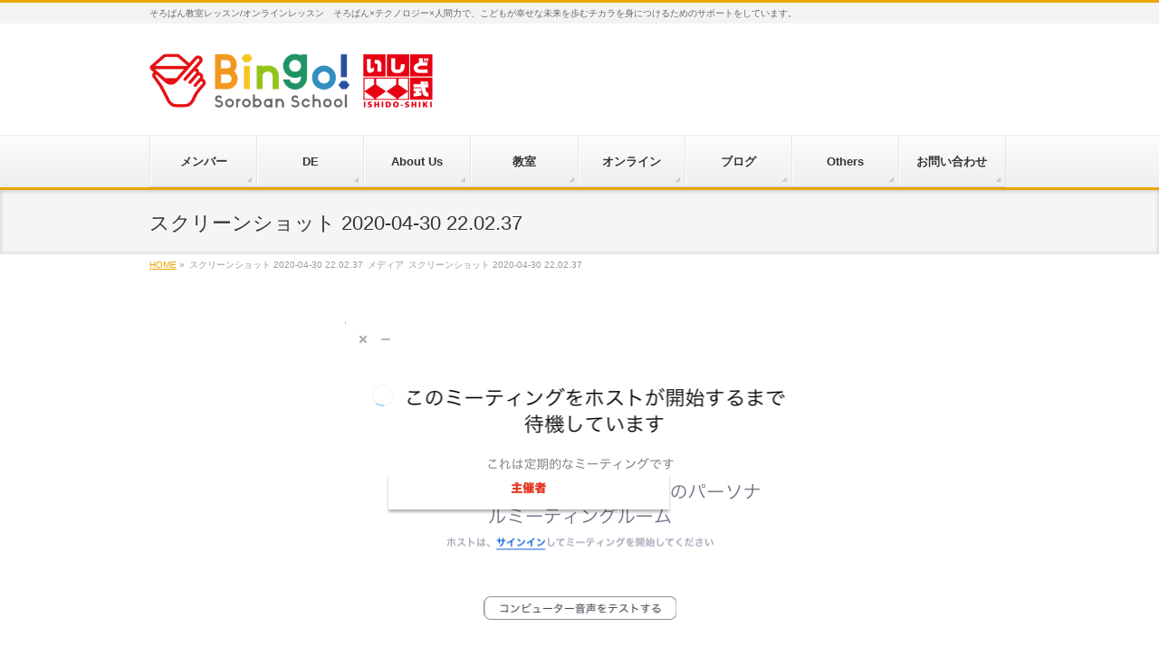

--- FILE ---
content_type: text/html; charset=UTF-8
request_url: https://soroban-schule.de/blog/2020/05/14/howtouse-zoom/%E3%82%B9%E3%82%AF%E3%83%AA%E3%83%BC%E3%83%B3%E3%82%B7%E3%83%A7%E3%83%83%E3%83%88-2020-04-30-22-02-37/
body_size: 12879
content:
<!DOCTYPE html>
<!--[if IE]>
<meta http-equiv="X-UA-Compatible" content="IE=Edge">
<![endif]-->
<html xmlns:fb="http://ogp.me/ns/fb#" dir="ltr" lang="ja"
	prefix="og: https://ogp.me/ns#" >
<head>
<meta charset="UTF-8" />
<link rel="start" href="https://soroban-schule.de" title="HOME" />

<!--[if lte IE 8]>
<link rel="stylesheet" type="text/css" media="all" href="https://soroban-schule.de/wp-content/themes/biz-vektor-child/style_oldie.css" />
<![endif]-->
<meta id="viewport" name="viewport" content="width=device-width, initial-scale=1">
<title>スクリーンショット 2020-04-30 22.02.37 | Bingo! Soroban School | ドイツのそろばん教室</title>

		<!-- All in One SEO 4.3.8 - aioseo.com -->
		<meta name="robots" content="max-image-preview:large" />
		<meta name="google-site-verification" content="google-site-verification=TPqPQGH0e1cJDtSuOnkVJH9qYYl_z3tAzvke2d6h7ok" />
		<link rel="canonical" href="https://soroban-schule.de/blog/2020/05/14/howtouse-zoom/%e3%82%b9%e3%82%af%e3%83%aa%e3%83%bc%e3%83%b3%e3%82%b7%e3%83%a7%e3%83%83%e3%83%88-2020-04-30-22-02-37/" />
		<meta name="generator" content="All in One SEO (AIOSEO) 4.3.8" />
		<meta property="og:locale" content="ja_JP" />
		<meta property="og:site_name" content="デュッセルドルフ そろばん教室" />
		<meta property="og:type" content="article" />
		<meta property="og:title" content="スクリーンショット 2020-04-30 22.02.37 | Bingo! Soroban School | ドイツのそろばん教室" />
		<meta property="og:url" content="https://soroban-schule.de/blog/2020/05/14/howtouse-zoom/%e3%82%b9%e3%82%af%e3%83%aa%e3%83%bc%e3%83%b3%e3%82%b7%e3%83%a7%e3%83%83%e3%83%88-2020-04-30-22-02-37/" />
		<meta property="article:published_time" content="2020-05-14T13:38:20+00:00" />
		<meta property="article:modified_time" content="2020-05-14T13:38:20+00:00" />
		<meta name="twitter:card" content="summary" />
		<meta name="twitter:title" content="スクリーンショット 2020-04-30 22.02.37 | Bingo! Soroban School | ドイツのそろばん教室" />
		<meta name="google" content="nositelinkssearchbox" />
		<script type="application/ld+json" class="aioseo-schema">
			{"@context":"https:\/\/schema.org","@graph":[{"@type":"BreadcrumbList","@id":"https:\/\/soroban-schule.de\/blog\/2020\/05\/14\/howtouse-zoom\/%e3%82%b9%e3%82%af%e3%83%aa%e3%83%bc%e3%83%b3%e3%82%b7%e3%83%a7%e3%83%83%e3%83%88-2020-04-30-22-02-37\/#breadcrumblist","itemListElement":[{"@type":"ListItem","@id":"https:\/\/soroban-schule.de\/#listItem","position":1,"item":{"@type":"WebPage","@id":"https:\/\/soroban-schule.de\/","name":"\u30db\u30fc\u30e0","description":"\u305d\u308d\u3070\u3093\u306f\u3001\u3053\u3069\u3082\u305f\u3061\u306b\u3068\u3063\u3066\u4e00\u756a\u5927\u5207\u306a\u300c\u81ea\u4fe1\u300d\u300c\u5b66\u3073\u3001\u6210\u9577\u3059\u308b\u559c\u3073\u300d\u3092\u80b2\u3080\u6700\u826f\u306e\u30c4\u30fc\u30eb\u3067\u3059\u3002Bingo! Soroban School\u306f\u305d\u308d\u3070\u3093\u3068\u3044\u3046\u6700\u9ad8\u306e\u30c4\u30fc\u30eb\u3068\u30c6\u30af\u30ce\u30ed\u30b8\u30fc\u3001\u305d\u3057\u3066\u5148\u751f\u306e\u8c4a\u304b\u306a\u4eba\u9593\u6027\u306e3\u3064\u3092\u304b\u3051\u3042\u308f\u305b\u3066\u3053\u3069\u3082\u304c\u5e78\u305b\u306a\u672a\u6765\u3092\u6b69\u3080\u30c1\u30ab\u30e9\u3092\u8eab\u306b\u3064\u3051\u308b\u305f\u3081\u306e\u30b5\u30dd\u30fc\u30c8\u3092\u3057\u3066\u3044\u307e\u3059\u3002","url":"https:\/\/soroban-schule.de\/"},"nextItem":"https:\/\/soroban-schule.de\/blog\/2020\/05\/14\/howtouse-zoom\/%e3%82%b9%e3%82%af%e3%83%aa%e3%83%bc%e3%83%b3%e3%82%b7%e3%83%a7%e3%83%83%e3%83%88-2020-04-30-22-02-37\/#listItem"},{"@type":"ListItem","@id":"https:\/\/soroban-schule.de\/blog\/2020\/05\/14\/howtouse-zoom\/%e3%82%b9%e3%82%af%e3%83%aa%e3%83%bc%e3%83%b3%e3%82%b7%e3%83%a7%e3%83%83%e3%83%88-2020-04-30-22-02-37\/#listItem","position":2,"item":{"@type":"WebPage","@id":"https:\/\/soroban-schule.de\/blog\/2020\/05\/14\/howtouse-zoom\/%e3%82%b9%e3%82%af%e3%83%aa%e3%83%bc%e3%83%b3%e3%82%b7%e3%83%a7%e3%83%83%e3%83%88-2020-04-30-22-02-37\/","name":"\u30b9\u30af\u30ea\u30fc\u30f3\u30b7\u30e7\u30c3\u30c8 2020-04-30 22.02.37","url":"https:\/\/soroban-schule.de\/blog\/2020\/05\/14\/howtouse-zoom\/%e3%82%b9%e3%82%af%e3%83%aa%e3%83%bc%e3%83%b3%e3%82%b7%e3%83%a7%e3%83%83%e3%83%88-2020-04-30-22-02-37\/"},"previousItem":"https:\/\/soroban-schule.de\/#listItem"}]},{"@type":"ItemPage","@id":"https:\/\/soroban-schule.de\/blog\/2020\/05\/14\/howtouse-zoom\/%e3%82%b9%e3%82%af%e3%83%aa%e3%83%bc%e3%83%b3%e3%82%b7%e3%83%a7%e3%83%83%e3%83%88-2020-04-30-22-02-37\/#itempage","url":"https:\/\/soroban-schule.de\/blog\/2020\/05\/14\/howtouse-zoom\/%e3%82%b9%e3%82%af%e3%83%aa%e3%83%bc%e3%83%b3%e3%82%b7%e3%83%a7%e3%83%83%e3%83%88-2020-04-30-22-02-37\/","name":"\u30b9\u30af\u30ea\u30fc\u30f3\u30b7\u30e7\u30c3\u30c8 2020-04-30 22.02.37 | Bingo! Soroban School | \u30c9\u30a4\u30c4\u306e\u305d\u308d\u3070\u3093\u6559\u5ba4","inLanguage":"ja","isPartOf":{"@id":"https:\/\/soroban-schule.de\/#website"},"breadcrumb":{"@id":"https:\/\/soroban-schule.de\/blog\/2020\/05\/14\/howtouse-zoom\/%e3%82%b9%e3%82%af%e3%83%aa%e3%83%bc%e3%83%b3%e3%82%b7%e3%83%a7%e3%83%83%e3%83%88-2020-04-30-22-02-37\/#breadcrumblist"},"author":{"@id":"https:\/\/soroban-schule.de\/blog\/author\/higuchi\/#author"},"creator":{"@id":"https:\/\/soroban-schule.de\/blog\/author\/higuchi\/#author"},"datePublished":"2020-05-14T13:38:20+02:00","dateModified":"2020-05-14T13:38:20+02:00"},{"@type":"Organization","@id":"https:\/\/soroban-schule.de\/#organization","name":"Bingo! Soroban School | \u30c9\u30a4\u30c4\u306e\u305d\u308d\u3070\u3093\u6559\u5ba4","url":"https:\/\/soroban-schule.de\/"},{"@type":"Person","@id":"https:\/\/soroban-schule.de\/blog\/author\/higuchi\/#author","url":"https:\/\/soroban-schule.de\/blog\/author\/higuchi\/","name":"\u3086\u304d\u5148\u751f","image":{"@type":"ImageObject","@id":"https:\/\/soroban-schule.de\/blog\/2020\/05\/14\/howtouse-zoom\/%e3%82%b9%e3%82%af%e3%83%aa%e3%83%bc%e3%83%b3%e3%82%b7%e3%83%a7%e3%83%83%e3%83%88-2020-04-30-22-02-37\/#authorImage","url":"https:\/\/secure.gravatar.com\/avatar\/e8746615e23c61bf3cd9617ed8a21114?s=96&d=mm&r=g","width":96,"height":96,"caption":"\u3086\u304d\u5148\u751f"}},{"@type":"WebSite","@id":"https:\/\/soroban-schule.de\/#website","url":"https:\/\/soroban-schule.de\/","name":"Bingo! Soroban School | \u30c9\u30a4\u30c4\u306e\u305d\u308d\u3070\u3093\u6559\u5ba4","description":"\u305d\u308d\u3070\u3093\u6559\u5ba4\u30ec\u30c3\u30b9\u30f3\/\u30aa\u30f3\u30e9\u30a4\u30f3\u30ec\u30c3\u30b9\u30f3\u3000\u305d\u308d\u3070\u3093\u00d7\u30c6\u30af\u30ce\u30ed\u30b8\u30fc\u00d7\u4eba\u9593\u529b\u3067\u3001\u3053\u3069\u3082\u304c\u5e78\u305b\u306a\u672a\u6765\u3092\u6b69\u3080\u30c1\u30ab\u30e9\u3092\u8eab\u306b\u3064\u3051\u308b\u305f\u3081\u306e\u30b5\u30dd\u30fc\u30c8\u3092\u3057\u3066\u3044\u307e\u3059\u3002","inLanguage":"ja","publisher":{"@id":"https:\/\/soroban-schule.de\/#organization"}}]}
		</script>
		<script type="text/javascript" >
			window.ga=window.ga||function(){(ga.q=ga.q||[]).push(arguments)};ga.l=+new Date;
			ga('create', "UA-136306104-1", 'auto');
			ga('send', 'pageview');
		</script>
		<script async src="https://www.google-analytics.com/analytics.js"></script>
		<!-- All in One SEO -->

<link rel='dns-prefetch' href='//www.google.com' />
<link rel='dns-prefetch' href='//secure.gravatar.com' />
<link rel='dns-prefetch' href='//fonts.googleapis.com' />
<link rel='dns-prefetch' href='//s.w.org' />
<link rel='dns-prefetch' href='//v0.wordpress.com' />
<link rel='dns-prefetch' href='//i0.wp.com' />
<link rel='dns-prefetch' href='//i1.wp.com' />
<link rel='dns-prefetch' href='//i2.wp.com' />
<link rel='dns-prefetch' href='//c0.wp.com' />
<link rel="alternate" type="application/rss+xml" title="Bingo! Soroban School | ドイツのそろばん教室 &raquo; フィード" href="https://soroban-schule.de/feed/" />
<link rel="alternate" type="application/rss+xml" title="Bingo! Soroban School | ドイツのそろばん教室 &raquo; コメントフィード" href="https://soroban-schule.de/comments/feed/" />
<link rel="alternate" type="application/rss+xml" title="Bingo! Soroban School | ドイツのそろばん教室 &raquo; スクリーンショット 2020-04-30 22.02.37 のコメントのフィード" href="https://soroban-schule.de/blog/2020/05/14/howtouse-zoom/%e3%82%b9%e3%82%af%e3%83%aa%e3%83%bc%e3%83%b3%e3%82%b7%e3%83%a7%e3%83%83%e3%83%88-2020-04-30-22-02-37/feed/" />
<meta name="description" content="そろばん教室レッスン/オンラインレッスン　そろばん×テクノロジー×人間力で、こどもが幸せな未来を歩むチカラを身につけるためのサポートをしています。" />
<style type="text/css">.keyColorBG,.keyColorBGh:hover,.keyColor_bg,.keyColor_bg_hover:hover{background-color: #eaa504;}.keyColorCl,.keyColorClh:hover,.keyColor_txt,.keyColor_txt_hover:hover{color: #eaa504;}.keyColorBd,.keyColorBdh:hover,.keyColor_border,.keyColor_border_hover:hover{border-color: #eaa504;}.color_keyBG,.color_keyBGh:hover,.color_key_bg,.color_key_bg_hover:hover{background-color: #eaa504;}.color_keyCl,.color_keyClh:hover,.color_key_txt,.color_key_txt_hover:hover{color: #eaa504;}.color_keyBd,.color_keyBdh:hover,.color_key_border,.color_key_border_hover:hover{border-color: #eaa504;}</style>
		<script type="text/javascript">
			window._wpemojiSettings = {"baseUrl":"https:\/\/s.w.org\/images\/core\/emoji\/13.1.0\/72x72\/","ext":".png","svgUrl":"https:\/\/s.w.org\/images\/core\/emoji\/13.1.0\/svg\/","svgExt":".svg","source":{"concatemoji":"https:\/\/soroban-schule.de\/wp-includes\/js\/wp-emoji-release.min.js?ver=5.8.12"}};
			!function(e,a,t){var n,r,o,i=a.createElement("canvas"),p=i.getContext&&i.getContext("2d");function s(e,t){var a=String.fromCharCode;p.clearRect(0,0,i.width,i.height),p.fillText(a.apply(this,e),0,0);e=i.toDataURL();return p.clearRect(0,0,i.width,i.height),p.fillText(a.apply(this,t),0,0),e===i.toDataURL()}function c(e){var t=a.createElement("script");t.src=e,t.defer=t.type="text/javascript",a.getElementsByTagName("head")[0].appendChild(t)}for(o=Array("flag","emoji"),t.supports={everything:!0,everythingExceptFlag:!0},r=0;r<o.length;r++)t.supports[o[r]]=function(e){if(!p||!p.fillText)return!1;switch(p.textBaseline="top",p.font="600 32px Arial",e){case"flag":return s([127987,65039,8205,9895,65039],[127987,65039,8203,9895,65039])?!1:!s([55356,56826,55356,56819],[55356,56826,8203,55356,56819])&&!s([55356,57332,56128,56423,56128,56418,56128,56421,56128,56430,56128,56423,56128,56447],[55356,57332,8203,56128,56423,8203,56128,56418,8203,56128,56421,8203,56128,56430,8203,56128,56423,8203,56128,56447]);case"emoji":return!s([10084,65039,8205,55357,56613],[10084,65039,8203,55357,56613])}return!1}(o[r]),t.supports.everything=t.supports.everything&&t.supports[o[r]],"flag"!==o[r]&&(t.supports.everythingExceptFlag=t.supports.everythingExceptFlag&&t.supports[o[r]]);t.supports.everythingExceptFlag=t.supports.everythingExceptFlag&&!t.supports.flag,t.DOMReady=!1,t.readyCallback=function(){t.DOMReady=!0},t.supports.everything||(n=function(){t.readyCallback()},a.addEventListener?(a.addEventListener("DOMContentLoaded",n,!1),e.addEventListener("load",n,!1)):(e.attachEvent("onload",n),a.attachEvent("onreadystatechange",function(){"complete"===a.readyState&&t.readyCallback()})),(n=t.source||{}).concatemoji?c(n.concatemoji):n.wpemoji&&n.twemoji&&(c(n.twemoji),c(n.wpemoji)))}(window,document,window._wpemojiSettings);
		</script>
		<style type="text/css">
img.wp-smiley,
img.emoji {
	display: inline !important;
	border: none !important;
	box-shadow: none !important;
	height: 1em !important;
	width: 1em !important;
	margin: 0 .07em !important;
	vertical-align: -0.1em !important;
	background: none !important;
	padding: 0 !important;
}
</style>
	<link rel='stylesheet' id='pt-cv-public-style-css'  href='https://soroban-schule.de/wp-content/plugins/content-views-query-and-display-post-page/public/assets/css/cv.css?ver=2.5.0.1' type='text/css' media='all' />
<link rel='stylesheet' id='sbi_styles-css'  href='https://soroban-schule.de/wp-content/plugins/instagram-feed/css/sbi-styles.min.css?ver=6.1.5' type='text/css' media='all' />
<link rel='stylesheet' id='wp-block-library-css'  href='https://c0.wp.com/c/5.8.12/wp-includes/css/dist/block-library/style.min.css' type='text/css' media='all' />
<style id='wp-block-library-inline-css' type='text/css'>
.has-text-align-justify{text-align:justify;}
</style>
<link rel='stylesheet' id='mediaelement-css'  href='https://c0.wp.com/c/5.8.12/wp-includes/js/mediaelement/mediaelementplayer-legacy.min.css' type='text/css' media='all' />
<link rel='stylesheet' id='wp-mediaelement-css'  href='https://c0.wp.com/c/5.8.12/wp-includes/js/mediaelement/wp-mediaelement.min.css' type='text/css' media='all' />
<link rel='stylesheet' id='parent-style-css'  href='https://soroban-schule.de/wp-content/themes/biz-vektor/style.css?ver=5.8.12' type='text/css' media='all' />
<link rel='stylesheet' id='Biz_Vektor_common_style-css'  href='https://soroban-schule.de/wp-content/themes/biz-vektor/css/bizvektor_common_min.css?ver=1.12.0' type='text/css' media='all' />
<link rel='stylesheet' id='Biz_Vektor_Design_style-css'  href='https://soroban-schule.de/wp-content/themes/biz-vektor/design_skins/002/002.css?ver=1.12.0' type='text/css' media='all' />
<link rel='stylesheet' id='Biz_Vektor_plugin_sns_style-css'  href='https://soroban-schule.de/wp-content/themes/biz-vektor/plugins/sns/style_bizvektor_sns.css?ver=5.8.12' type='text/css' media='all' />
<link rel='stylesheet' id='Biz_Vektor_add_web_fonts-css'  href='//fonts.googleapis.com/css?family=Droid+Sans%3A700%7CLato%3A900%7CAnton&#038;ver=5.8.12' type='text/css' media='all' />
<link rel='stylesheet' id='vk-font-awesome-css'  href='https://soroban-schule.de/wp-content/plugins/vk-post-author-display/vendor/vektor-inc/font-awesome-versions/src/versions/5/css/all.min.css?ver=5.15.4' type='text/css' media='all' />
<link rel='stylesheet' id='jetpack_css-css'  href='https://c0.wp.com/p/jetpack/10.4.2/css/jetpack.css' type='text/css' media='all' />
<script type='text/javascript' src='https://c0.wp.com/c/5.8.12/wp-includes/js/jquery/jquery.min.js' id='jquery-core-js'></script>
<script type='text/javascript' src='https://c0.wp.com/c/5.8.12/wp-includes/js/jquery/jquery-migrate.min.js' id='jquery-migrate-js'></script>
<link rel="https://api.w.org/" href="https://soroban-schule.de/wp-json/" /><link rel="alternate" type="application/json" href="https://soroban-schule.de/wp-json/wp/v2/media/2936" /><link rel="EditURI" type="application/rsd+xml" title="RSD" href="https://soroban-schule.de/xmlrpc.php?rsd" />
<link rel="wlwmanifest" type="application/wlwmanifest+xml" href="https://soroban-schule.de/wp-includes/wlwmanifest.xml" /> 
<link rel='shortlink' href='https://wp.me/a8Da2D-Lm' />
<link rel="alternate" type="application/json+oembed" href="https://soroban-schule.de/wp-json/oembed/1.0/embed?url=https%3A%2F%2Fsoroban-schule.de%2Fblog%2F2020%2F05%2F14%2Fhowtouse-zoom%2F%25e3%2582%25b9%25e3%2582%25af%25e3%2583%25aa%25e3%2583%25bc%25e3%2583%25b3%25e3%2582%25b7%25e3%2583%25a7%25e3%2583%2583%25e3%2583%2588-2020-04-30-22-02-37%2F" />
<link rel="alternate" type="text/xml+oembed" href="https://soroban-schule.de/wp-json/oembed/1.0/embed?url=https%3A%2F%2Fsoroban-schule.de%2Fblog%2F2020%2F05%2F14%2Fhowtouse-zoom%2F%25e3%2582%25b9%25e3%2582%25af%25e3%2583%25aa%25e3%2583%25bc%25e3%2583%25b3%25e3%2582%25b7%25e3%2583%25a7%25e3%2583%2583%25e3%2583%2588-2020-04-30-22-02-37%2F&#038;format=xml" />

<style type='text/css'>img#wpstats{display:none}</style>
		<!-- [ BizVektor OGP ] -->
<meta property="og:site_name" content="Bingo! Soroban School | ドイツのそろばん教室" />
<meta property="og:url" content="https://soroban-schule.de/blog/2020/05/14/howtouse-zoom/%e3%82%b9%e3%82%af%e3%83%aa%e3%83%bc%e3%83%b3%e3%82%b7%e3%83%a7%e3%83%83%e3%83%88-2020-04-30-22-02-37/" />
<meta property="fb:app_id" content="" />
<meta property="og:type" content="article" />
<meta property="og:title" content="スクリーンショット 2020-04-30 22.02.37 | Bingo! Soroban School | ドイツのそろばん教室" />
<meta property="og:description" content="そろばん教室レッスン/オンラインレッスン　そろばん×テクノロジー×人間力で、こどもが幸せな未来を歩むチカラを身につけるためのサポートをしています。" />
<!-- [ /BizVektor OGP ] -->
<!--[if lte IE 8]>
<link rel="stylesheet" type="text/css" media="all" href="https://soroban-schule.de/wp-content/themes/biz-vektor/design_skins/002/002_oldie.css" />
<![endif]-->
<link rel="pingback" href="https://soroban-schule.de/xmlrpc.php" />
<style type="text/css" id="custom-background-css">
body.custom-background { background-color: #ffffff; }
</style>
				<style type="text/css">
				/* If html does not have either class, do not show lazy loaded images. */
				html:not( .jetpack-lazy-images-js-enabled ):not( .js ) .jetpack-lazy-image {
					display: none;
				}
			</style>
			<script>
				document.documentElement.classList.add(
					'jetpack-lazy-images-js-enabled'
				);
			</script>
		<link rel="icon" href="https://i2.wp.com/soroban-schule.de/wp-content/uploads/2019/04/cropped-612f44652b698cfde259d62ccecaac14.png?fit=32%2C32&#038;ssl=1" sizes="32x32" />
<link rel="icon" href="https://i2.wp.com/soroban-schule.de/wp-content/uploads/2019/04/cropped-612f44652b698cfde259d62ccecaac14.png?fit=192%2C192&#038;ssl=1" sizes="192x192" />
<link rel="apple-touch-icon" href="https://i2.wp.com/soroban-schule.de/wp-content/uploads/2019/04/cropped-612f44652b698cfde259d62ccecaac14.png?fit=180%2C180&#038;ssl=1" />
<meta name="msapplication-TileImage" content="https://i2.wp.com/soroban-schule.de/wp-content/uploads/2019/04/cropped-612f44652b698cfde259d62ccecaac14.png?fit=270%2C270&#038;ssl=1" />
<link rel="stylesheet" type="text/css" id="wp-custom-css" href="https://soroban-schule.de/?custom-css=4a132f42ce" />		<style type="text/css">
/* FontNormal */
a,
a:hover,
a:active,
#header #headContact #headContactTel,
#gMenu .menu li a span,
#content h4,
#content h5,
#content dt,
#content .child_page_block h4 a:hover,
#content .child_page_block p a:hover,
.paging span,
.paging a,
#content .infoList ul li .infoTxt a:hover,
#content .infoList .infoListBox div.entryTxtBox h4.entryTitle a,
#footerSiteMap .menu a:hover,
#topPr h3 a:hover,
#topPr .topPrDescription a:hover,
#content ul.linkList li a:hover,
#content .childPageBox ul li.current_page_item a,
#content .childPageBox ul li.current_page_item ul li a:hover,
#content .childPageBox ul li a:hover,
#content .childPageBox ul li.current_page_item a	{ color:#eaa504;}

/* bg */
::selection			{ background-color:#eaa504;}
::-moz-selection	{ background-color:#eaa504;}
/* bg */
#gMenu .assistive-text,
#content .mainFootContact .mainFootBt a,
.paging span.current,
.paging a:hover,
#content .infoList .infoCate a:hover,
.sideTower li.sideBnr#sideContact a,
form#searchform input#searchsubmit,
#pagetop a:hover,
a.btn,
.linkBtn a,
input[type=button],
input[type=submit]	{ background-color:#eaa504;}

/* border */
#searchform input[type=submit],
p.form-submit input[type=submit],
form#searchform input#searchsubmit,
#content form input.wpcf7-submit,
#confirm-button input,
a.btn,
.linkBtn a,
input[type=button],
input[type=submit],
.moreLink a,
#headerTop,
#content h3,
#content .child_page_block h4 a,
.paging span,
.paging a,
form#searchform input#searchsubmit	{ border-color:#eaa504;}

#gMenu	{ border-top-color:#eaa504;}
#content h2,
#content h1.contentTitle,
#content h1.entryPostTitle,
.sideTower .localHead,
#topPr h3 a	{ border-bottom-color:#eaa504; }

@media (min-width: 770px) {
#gMenu { border-top-color:#eeeeee;}
#gMenu	{ border-bottom-color:#eaa504; }
#footMenu .menu li a:hover	{ color:#eaa504; }
}
		</style>
<!--[if lte IE 8]>
<style type="text/css">
#gMenu	{ border-bottom-color:#eaa504; }
#footMenu .menu li a:hover	{ color:#eaa504; }
</style>
<![endif]-->
<style type="text/css">
/*-------------------------------------------*/
/*	menu divide
/*-------------------------------------------*/
@media (min-width: 970px) {
#gMenu.itemClose .menu, #gMenu.itemOpen .menu { display: -webkit-flex; display: flex; }
#gMenu .menu > li { width:100%; }
}
</style>
<style type="text/css">
/*-------------------------------------------*/
/*	font
/*-------------------------------------------*/
h1,h2,h3,h4,h4,h5,h6,#header #site-title,#pageTitBnr #pageTitInner #pageTit,#content .leadTxt,#sideTower .localHead {font-family: "ヒラギノ角ゴ Pro W3","Hiragino Kaku Gothic Pro","メイリオ",Meiryo,Osaka,"ＭＳ Ｐゴシック","MS PGothic",sans-serif; }
#pageTitBnr #pageTitInner #pageTit { font-weight:lighter; }
#gMenu .menu li a strong {font-family: "ヒラギノ角ゴ Pro W3","Hiragino Kaku Gothic Pro","メイリオ",Meiryo,Osaka,"ＭＳ Ｐゴシック","MS PGothic",sans-serif; }
</style>
<link rel="stylesheet" href="https://soroban-schule.de/wp-content/themes/biz-vektor-child/style.css" type="text/css" media="all" />
<style type="text/css">
h2#midasi2{
  padding: 0.5em;/*文字周りの余白*/
  color: #494949;/*文字色*/
  background: #fffaf4;/*背景色*/
  border-left: solid 5px #ffaf58;/*左線（実線 太さ 色）*/
}

h3#midashi{
  /*線の種類（二重線）太さ 色*/
  border-bottom: double 5px #FFC778;
}

h4#midashi{
  position: relative;
  padding: 0.6em;
  background: -webkit-repeating-linear-gradient(-45deg, #fff5df, #fff5df 4px,#ffe4b1 3px, #ffe4b1 8px);
  background: repeating-linear-gradient(-45deg, #fff5df, #fff5df 4px,#ffe4b1 3px, #ffe4b1 8px);
  border-radius: 7px;
}
.douga{
	width:160px;
	height:70px;
	float:left;
	margin-bottom:10px;
    padding-bottom:10px;
}
.douga-link{
  border-radius: 3px;
  text-decoration:none;
  font-weight:bold;
  font-size:18px;
  background-color: #3498db;
  padding: 10px 18px 10px 18px;
  color: #eee;
  margin: 16px 0 16px 0;
  margin-bottom:8px;
  width:50px;
}
a#junbichu{
  background-color: #ccc;
	color:#fff;
}
a.douga-link:hover{
  color: #bbb;
}
.clearfix{
	width:100%;
	clear:both;
    margin:8px 0;
}
.cards{
display:block;
float:left;
width:220px;
height:250px;
overflow:hidden;
margin:2px;
-webkit-box-shadow: 6px 6px 5px 1px rgba(247,232,247,1);

.form{
    position:relative;
    width:100%;
    height:0;
    padding-top:75%;
}
.form iframe{
    position:absolute;
    top:0;
    left:0;
    width:100%;
    height:100%;
}
-moz-box-shadow: 6px 6px 5px 1px rgba(247,232,247,1);
box-shadow: 6px 6px 5px 1px rgba(247,232,247,1);
}
.cards h2{
border:none;
box-shadow:none;
}</style>
	
<!-- Global site tag (gtag.js) - Google Ads: 601760963 -->
<script async src="https://www.googletagmanager.com/gtag/js?id=AW-601760963"></script>
<script>
  window.dataLayer = window.dataLayer || [];
  function gtag(){dataLayer.push(arguments);}
  gtag('js', new Date());

  gtag('config', 'AW-601760963');
</script>


</head>

<body class="attachment attachment-template-default single single-attachment postid-2936 attachmentid-2936 attachment-png custom-background fa_v5_css two-column left-sidebar">

<div id="fb-root"></div>

<div id="wrap">

<!--[if lte IE 8]>
<div id="eradi_ie_box">
<div class="alert_title">ご利用の <span style="font-weight: bold;">Internet Exproler</span> は古すぎます。</div>
<p>あなたがご利用の Internet Explorer はすでにサポートが終了しているため、正しい表示・動作を保証しておりません。<br />
古い Internet Exproler はセキュリティーの観点からも、<a href="https://www.microsoft.com/ja-jp/windows/lifecycle/iesupport/" target="_blank" >新しいブラウザに移行する事が強く推奨されています。</a><br />
<a href="http://windows.microsoft.com/ja-jp/internet-explorer/" target="_blank" >最新のInternet Exproler</a> や <a href="https://www.microsoft.com/ja-jp/windows/microsoft-edge" target="_blank" >Edge</a> を利用するか、<a href="https://www.google.co.jp/chrome/browser/index.html" target="_blank">Chrome</a> や <a href="https://www.mozilla.org/ja/firefox/new/" target="_blank">Firefox</a> など、より早くて快適なブラウザをご利用ください。</p>
</div>
<![endif]-->

<!-- [ #headerTop ] -->
<div id="headerTop">
<div class="innerBox">
<div id="site-description">そろばん教室レッスン/オンラインレッスン　そろばん×テクノロジー×人間力で、こどもが幸せな未来を歩むチカラを身につけるためのサポートをしています。</div>
</div>
</div><!-- [ /#headerTop ] -->

<!-- [ #header ] -->
<div id="header">
<div id="headerInner" class="innerBox">
<!-- [ #headLogo ] -->
<div id="site-title">
<a href="https://soroban-schule.de/" title="Bingo! Soroban School | ドイツのそろばん教室" rel="home">
<img src="https://soroban-schule.de/wp-content/uploads/2019/03/82ad3d0542d8e1666cc107d871860a7f.png" alt="Bingo! Soroban School | ドイツのそろばん教室" /></a>
</div>
<!-- [ /#headLogo ] -->

<!-- [ #headContact ] -->
<!-- [ /#headContact ] -->

</div>
<!-- #headerInner -->
</div>
<!-- [ /#header ] -->


<!-- [ #gMenu ] -->
<div id="gMenu" class="itemClose">
<div id="gMenuInner" class="innerBox">
<h3 class="assistive-text" onclick="showHide('gMenu');"><span>MENU</span></h3>
<div class="skip-link screen-reader-text">
	<a href="#content" title="メニューを飛ばす">メニューを飛ばす</a>
</div>
<div class="menu-main-container"><ul id="menu-main" class="menu"><li id="menu-item-5116" class="menu-item menu-item-type-post_type menu-item-object-page menu-item-has-children"><a href="https://soroban-schule.de/member/"><strong>メンバー</strong></a>
<ul class="sub-menu">
	<li id="menu-item-5428" class="menu-item menu-item-type-custom menu-item-object-custom"><a href="http://soroban-schule.de/member">メンバー</a></li>
	<li id="menu-item-1863" class="menu-item menu-item-type-custom menu-item-object-custom"><a href="https://soroban-schule.de/flash/zzz">フラッシュ暗算/そろばん</a></li>
</ul>
</li>
<li id="menu-item-431" class="menu-item menu-item-type-custom menu-item-object-custom"><a href="https://soroban-schule.de/de/"><strong>DE</strong></a></li>
<li id="menu-item-1037" class="menu-item menu-item-type-post_type menu-item-object-page menu-item-has-children"><a href="https://soroban-schule.de/aboutus/"><strong>About Us</strong></a>
<ul class="sub-menu">
	<li id="menu-item-838" class="menu-item menu-item-type-post_type menu-item-object-page"><a href="https://soroban-schule.de/kentei/">全国珠算連盟主催検定試験</a></li>
</ul>
</li>
<li id="menu-item-5582" class="menu-item menu-item-type-post_type menu-item-object-page menu-item-has-children"><a href="https://soroban-schule.de/%e6%95%99%e5%ae%a4%e3%83%ac%e3%83%83%e3%82%b9%e3%83%b3/"><strong>教室</strong></a>
<ul class="sub-menu">
	<li id="menu-item-828" class="menu-item menu-item-type-post_type menu-item-object-page"><a href="https://soroban-schule.de/dusseldorf/">デュッセルドルフ</a></li>
	<li id="menu-item-9265" class="menu-item menu-item-type-post_type menu-item-object-page"><a href="https://soroban-schule.de/frankfurt/">フランクフルト</a></li>
</ul>
</li>
<li id="menu-item-7725" class="menu-item menu-item-type-post_type menu-item-object-page"><a href="https://soroban-schule.de/soroban-online/"><strong>オンライン</strong></a></li>
<li id="menu-item-3688" class="menu-item menu-item-type-post_type menu-item-object-page menu-item-has-children"><a href="https://soroban-schule.de/staffblog/"><strong>ブログ</strong></a>
<ul class="sub-menu">
	<li id="menu-item-8694" class="menu-item menu-item-type-post_type menu-item-object-page"><a href="https://soroban-schule.de/%e3%82%a2%e3%83%bc%e3%83%88%e9%96%a2%e9%80%a3/">アート関連</a></li>
</ul>
</li>
<li id="menu-item-661" class="menu-item menu-item-type-post_type menu-item-object-page menu-item-has-children"><a href="https://soroban-schule.de/others/"><strong>Others</strong></a>
<ul class="sub-menu">
	<li id="menu-item-10314" class="menu-item menu-item-type-post_type menu-item-object-page"><a href="https://soroban-schule.de/nihon-buyou/">日本舞踊レッスン in デュッセルドルフ・フランクフルト</a></li>
	<li id="menu-item-410" class="menu-item menu-item-type-post_type menu-item-object-page"><a href="https://soroban-schule.de/rentalroom/">レンタルルーム</a></li>
	<li id="menu-item-4203" class="menu-item menu-item-type-post_type menu-item-object-page"><a href="https://soroban-schule.de/friends-ddf/">Link Friends</a></li>
</ul>
</li>
<li id="menu-item-229" class="menu-item menu-item-type-post_type menu-item-object-page"><a href="https://soroban-schule.de/contact/"><strong>お問い合わせ</strong></a></li>
</ul></div>
</div><!-- [ /#gMenuInner ] -->
</div>
<!-- [ /#gMenu ] -->


<div id="pageTitBnr">
<div class="innerBox">
<div id="pageTitInner">
<h1 id="pageTit">
スクリーンショット 2020-04-30 22.02.37</h1>
</div><!-- [ /#pageTitInner ] -->
</div>
</div><!-- [ /#pageTitBnr ] -->
<!-- [ #panList ] -->
<div id="panList">
<div id="panListInner" class="innerBox"><ul><li id="panHome" itemprop="itemListElement" itemscope itemtype="http://schema.org/ListItem"><a href="https://soroban-schule.de" itemprop="item"><span itemprop="name">HOME</span></a> &raquo; </li><li itemprop="itemListElement" itemscope itemtype="http://schema.org/ListItem"><span itemprop="name">スクリーンショット 2020-04-30 22.02.37</span></li><li itemprop="itemListElement" itemscope itemtype="http://schema.org/ListItem"><span itemprop="name">メディア</span></li><li itemprop="itemListElement" itemscope itemtype="http://schema.org/ListItem"><span itemprop="name">スクリーンショット 2020-04-30 22.02.37</span></li></ul></div>
</div>
<!-- [ /#panList ] -->

<div id="main">

<!-- [ #container ] -->
<div id="container" class="innerBox">
	<!-- [ #content ] -->
	<div id="content" class="content wide">


				<div id="post-2936" class="post-2936 attachment type-attachment status-inherit hentry">

					<div class="entry-content">
						<div class="entry-attachment">
						<p class="attachment"><a href="https://soroban-schule.de/blog/2020/05/14/howtouse-zoom/%e3%82%b9%e3%82%af%e3%83%aa%e3%83%bc%e3%83%b3%e3%82%b7%e3%83%a7%e3%83%83%e3%83%88-2020-04-30-22-10-43/" title="スクリーンショット 2020-04-30 22.02.37" rel="attachment"><img width="518" height="405" src="https://i1.wp.com/soroban-schule.de/wp-content/uploads/2020/05/99896e29d8fc826a23de71ff91d52f62.png?fit=518%2C405&amp;ssl=1" class="attachment-900x9999 size-900x9999 jetpack-lazy-image" alt="" loading="lazy" data-attachment-id="2936" data-permalink="https://soroban-schule.de/blog/2020/05/14/howtouse-zoom/%e3%82%b9%e3%82%af%e3%83%aa%e3%83%bc%e3%83%b3%e3%82%b7%e3%83%a7%e3%83%83%e3%83%88-2020-04-30-22-02-37/" data-orig-file="https://i1.wp.com/soroban-schule.de/wp-content/uploads/2020/05/99896e29d8fc826a23de71ff91d52f62.png?fit=518%2C405&amp;ssl=1" data-orig-size="518,405" data-comments-opened="1" data-image-meta="{&quot;aperture&quot;:&quot;0&quot;,&quot;credit&quot;:&quot;&quot;,&quot;camera&quot;:&quot;&quot;,&quot;caption&quot;:&quot;&quot;,&quot;created_timestamp&quot;:&quot;0&quot;,&quot;copyright&quot;:&quot;&quot;,&quot;focal_length&quot;:&quot;0&quot;,&quot;iso&quot;:&quot;0&quot;,&quot;shutter_speed&quot;:&quot;0&quot;,&quot;title&quot;:&quot;&quot;,&quot;orientation&quot;:&quot;0&quot;}" data-image-title="スクリーンショット 2020-04-30 22.02.37" data-image-description="" data-image-caption="" data-medium-file="https://i1.wp.com/soroban-schule.de/wp-content/uploads/2020/05/99896e29d8fc826a23de71ff91d52f62.png?fit=300%2C235&amp;ssl=1" data-large-file="https://i1.wp.com/soroban-schule.de/wp-content/uploads/2020/05/99896e29d8fc826a23de71ff91d52f62.png?fit=518%2C405&amp;ssl=1" data-lazy-srcset="https://i1.wp.com/soroban-schule.de/wp-content/uploads/2020/05/99896e29d8fc826a23de71ff91d52f62.png?w=518&amp;ssl=1 518w, https://i1.wp.com/soroban-schule.de/wp-content/uploads/2020/05/99896e29d8fc826a23de71ff91d52f62.png?resize=300%2C235&amp;ssl=1 300w" data-lazy-sizes="(max-width: 518px) 100vw, 518px" data-lazy-src="https://i1.wp.com/soroban-schule.de/wp-content/uploads/2020/05/99896e29d8fc826a23de71ff91d52f62.png?fit=518%2C405&amp;ssl=1&amp;is-pending-load=1" srcset="[data-uri]" /></a></p>

						<div id="nav-below" class="navigation">
							<div class="nav-previous"><a href='https://soroban-schule.de/blog/2020/05/14/howtouse-zoom/%e3%82%b9%e3%82%af%e3%83%aa%e3%83%bc%e3%83%b3%e3%82%b7%e3%83%a7%e3%83%83%e3%83%88-2020-04-30-22-00-27/'>スクリーンショット 2020-04-30 22.00.27</a></div>
							<div class="nav-next"><a href='https://soroban-schule.de/blog/2020/05/14/howtouse-zoom/%e3%82%b9%e3%82%af%e3%83%aa%e3%83%bc%e3%83%b3%e3%82%b7%e3%83%a7%e3%83%83%e3%83%88-2020-04-30-22-10-43/'>スクリーンショット 2020-04-30 22.10.43</a></div>
						</div><!-- #nav-below -->
						</div><!-- .entry-attachment -->
						<div class="entry-caption"></div>


					</div><!-- .entry-content -->

				</div><!-- #post-## -->


	</div>
	<!-- [ /#content ] -->

</div>
<!-- [ /#container ] -->

</div><!-- #main -->

<div id="back-top">
<a href="#wrap">
	<img id="pagetop" src="https://soroban-schule.de/wp-content/themes/biz-vektor/js/res-vektor/images/footer_pagetop.png" alt="PAGETOP" />
</a>
</div>

<!-- [ #footerSection ] -->
<div id="footerSection">

	<div id="pagetop">
	<div id="pagetopInner" class="innerBox">
	<a href="#wrap">PAGETOP</a>
	</div>
	</div>

	<div id="footMenu">
	<div id="footMenuInner" class="innerBox">
	<div class="menu-footer-container"><ul id="menu-footer" class="menu"><li id="menu-item-275" class="menu-item menu-item-type-post_type menu-item-object-page menu-item-275"><a href="https://soroban-schule.de/impressum/">Impressum</a></li>
<li id="menu-item-1070" class="menu-item menu-item-type-post_type menu-item-object-page menu-item-1070"><a href="https://soroban-schule.de/datenschutzerklarung/">Datenschutzerklärung</a></li>
</ul></div>	</div>
	</div>

	<!-- [ #footer ] -->
	<div id="footer">
	<!-- [ #footerInner ] -->
	<div id="footerInner" class="innerBox">
		<dl id="footerOutline">
		<dt>Bingo! Soroban School | ドイツのそろばん教室</dt>
		<dd>
				</dd>
		</dl>
		<!-- [ #footerSiteMap ] -->
		<div id="footerSiteMap">
</div>
		<!-- [ /#footerSiteMap ] -->
	</div>
	<!-- [ /#footerInner ] -->
	</div>
	<!-- [ /#footer ] -->

	<!-- [ #siteBottom ] -->
	<div id="siteBottom">
	<div id="siteBottomInner" class="innerBox">
	<div id="copy">Copyright &copy; <a href="https://soroban-schule.de/" rel="home">Bingo! Soroban School | ドイツのそろばん教室</a> All Rights Reserved.</div><div id="powerd">Powered by <a href="https://ja.wordpress.org/">WordPress</a> &amp; <a href="https://bizvektor.com" target="_blank" title="無料WordPressテーマ BizVektor(ビズベクトル)"> BizVektor Theme</a> by <a href="https://www.vektor-inc.co.jp" target="_blank" title="株式会社ベクトル -ウェブサイト制作・WordPressカスタマイズ- [ 愛知県名古屋市 ]">Vektor,Inc.</a> technology.</div>	</div>
	</div>
	<!-- [ /#siteBottom ] -->
</div>
<!-- [ /#footerSection ] -->
</div>
<!-- [ /#wrap ] -->
<!-- Instagram Feed JS -->
<script type="text/javascript">
var sbiajaxurl = "https://soroban-schule.de/wp-admin/admin-ajax.php";
</script>
<script type='text/javascript' src='https://c0.wp.com/p/jetpack/10.4.2/_inc/build/photon/photon.min.js' id='jetpack-photon-js'></script>
<script type='text/javascript' id='pt-cv-content-views-script-js-extra'>
/* <![CDATA[ */
var PT_CV_PUBLIC = {"_prefix":"pt-cv-","page_to_show":"5","_nonce":"88b166977a","is_admin":"","is_mobile":"","ajaxurl":"https:\/\/soroban-schule.de\/wp-admin\/admin-ajax.php","lang":"","loading_image_src":"data:image\/gif;base64,R0lGODlhDwAPALMPAMrKygwMDJOTkz09PZWVla+vr3p6euTk5M7OzuXl5TMzMwAAAJmZmWZmZszMzP\/\/\/yH\/[base64]\/wyVlamTi3nSdgwFNdhEJgTJoNyoB9ISYoQmdjiZPcj7EYCAeCF1gEDo4Dz2eIAAAh+QQFCgAPACwCAAAADQANAAAEM\/DJBxiYeLKdX3IJZT1FU0iIg2RNKx3OkZVnZ98ToRD4MyiDnkAh6BkNC0MvsAj0kMpHBAAh+QQFCgAPACwGAAAACQAPAAAEMDC59KpFDll73HkAA2wVY5KgiK5b0RRoI6MuzG6EQqCDMlSGheEhUAgqgUUAFRySIgAh+QQFCgAPACwCAAIADQANAAAEM\/DJKZNLND\/[base64]"};
var PT_CV_PAGINATION = {"first":"\u00ab","prev":"\u2039","next":"\u203a","last":"\u00bb","goto_first":"Go to first page","goto_prev":"Go to previous page","goto_next":"Go to next page","goto_last":"Go to last page","current_page":"Current page is","goto_page":"Go to page"};
/* ]]> */
</script>
<script type='text/javascript' src='https://soroban-schule.de/wp-content/plugins/content-views-query-and-display-post-page/public/assets/js/cv.js?ver=2.5.0.1' id='pt-cv-content-views-script-js'></script>
<script type='text/javascript' id='google-invisible-recaptcha-js-before'>
var renderInvisibleReCaptcha = function() {

    for (var i = 0; i < document.forms.length; ++i) {
        var form = document.forms[i];
        var holder = form.querySelector('.inv-recaptcha-holder');

        if (null === holder) continue;
		holder.innerHTML = '';

         (function(frm){
			var cf7SubmitElm = frm.querySelector('.wpcf7-submit');
            var holderId = grecaptcha.render(holder,{
                'sitekey': '6Lek5dIZAAAAAL28SPrMXJg7gdA-BBdx_b_51qnu', 'size': 'invisible', 'badge' : 'bottomright',
                'callback' : function (recaptchaToken) {
					if((null !== cf7SubmitElm) && (typeof jQuery != 'undefined')){jQuery(frm).submit();grecaptcha.reset(holderId);return;}
					 HTMLFormElement.prototype.submit.call(frm);
                },
                'expired-callback' : function(){grecaptcha.reset(holderId);}
            });

			if(null !== cf7SubmitElm && (typeof jQuery != 'undefined') ){
				jQuery(cf7SubmitElm).off('click').on('click', function(clickEvt){
					clickEvt.preventDefault();
					grecaptcha.execute(holderId);
				});
			}
			else
			{
				frm.onsubmit = function (evt){evt.preventDefault();grecaptcha.execute(holderId);};
			}


        })(form);
    }
};
</script>
<script type='text/javascript' async defer src='https://www.google.com/recaptcha/api.js?onload=renderInvisibleReCaptcha&#038;render=explicit' id='google-invisible-recaptcha-js'></script>
<script type='text/javascript' src='https://c0.wp.com/c/5.8.12/wp-includes/js/comment-reply.min.js' id='comment-reply-js'></script>
<script type='text/javascript' src='https://soroban-schule.de/wp-content/plugins/jetpack/vendor/automattic/jetpack-lazy-images/dist/intersection-observer.js?minify=false&#038;ver=2d4bf43f398489795f1893179047a63c' id='jetpack-lazy-images-polyfill-intersectionobserver-js'></script>
<script type='text/javascript' id='jetpack-lazy-images-js-extra'>
/* <![CDATA[ */
var jetpackLazyImagesL10n = {"loading_warning":"Images are still loading. Please cancel your print and try again."};
/* ]]> */
</script>
<script type='text/javascript' src='https://soroban-schule.de/wp-content/plugins/jetpack/vendor/automattic/jetpack-lazy-images/dist/lazy-images.js?minify=false&#038;ver=1c8bb5930b723e669774487342a8fa98' id='jetpack-lazy-images-js'></script>
<script type='text/javascript' src='https://c0.wp.com/c/5.8.12/wp-includes/js/wp-embed.min.js' id='wp-embed-js'></script>
<script type='text/javascript' id='biz-vektor-min-js-js-extra'>
/* <![CDATA[ */
var bv_sliderParams = {"slideshowSpeed":"3000","animation":"fade"};
/* ]]> */
</script>
<script type='text/javascript' src='https://soroban-schule.de/wp-content/themes/biz-vektor/js/biz-vektor-min.js?ver=1.12.0' defer='defer' id='biz-vektor-min-js-js'></script>

<!-- Shortcodes Ultimate custom CSS - start -->
<style type="text/css">
.light-blue .su-spoiler-title {padding:10px 10px 10px 35px; background-color: #cff; font-size:16px;}
.light-pink .su-spoiler-title {padding:10px 10px 10px 35px; background-color: #fcf; font-size:16px;}
.pink .su_tooltip-title{padding:10px 10px 10px 35px; background-color: #fcf; font-size:16px;color:red;}
</style>
<!-- Shortcodes Ultimate custom CSS - end -->
<script src='https://stats.wp.com/e-202550.js' defer></script>
<script>
	_stq = window._stq || [];
	_stq.push([ 'view', {v:'ext',j:'1:10.4.2',blog:'127544083',post:'2936',tz:'1',srv:'soroban-schule.de'} ]);
	_stq.push([ 'clickTrackerInit', '127544083', '2936' ]);
</script>
</body>
</html>

--- FILE ---
content_type: text/css;charset=UTF-8
request_url: https://soroban-schule.de/?custom-css=4a132f42ce
body_size: 8527
content:
.f14 td{font-size:15px;
}
.mark{background: linear-gradient(transparent 0%, #f6ff5f 0%);}
blockquote {
    position: relative;
    padding: 10px 15px 10px 50px;
    box-sizing: border-box;
    font-style: italic;
    font-weight: bold;
    color: #aa4444;
    background: #fff4db;
    border: solid 4x #ffd596;
}

blockquote:before{
    display: inline-block;
    position: absolute;
    top: 10px;
    left: 0;
    content: "“";
    font-family: Arial;
    color: #aa4444;
    font-size: 40px;
    line-height: 1;
}

blockquote p {
    padding: 0;
    margin: 10px 0;
    line-height: 1.7;
}

blockquote cite {
    display: block;
    text-align: right;
    color: #ffd596;
    font-size: 0.9em;
}

.timetable td{display: table-cell;font-size:16px;vertical-align:bottom;}
.verticalmiddle{line-height:50px;}
div.timetable h1{font-size:21px;}

.moreLink{display:none;}
.moreLink.right{display:block;}
iframe, table {
width: 100%;
}
.calendar {position: relative;}
.calendar::before {
  content: "";
  display: block;
  padding-top: calc(100% * 3 / 4);
}
.calendar iframe {
  width: 100%;
  height: 100%;
  position: absolute;
  top: 0;
}
h1 {margin:4px;line-height:115%;}
p{font-size:125%; line-height:145%;}
h1{font-size:80%;}
h2{font-size:21px;}
.infoList{display:none;}
.serviceicon{font-size:22px;color:#f4b400;}
.button {
  display: inline-block;
	font-size:21px;
	font-weight:bold;
	padding:18px 24px 18px 24px;
  text-align: center;
  text-decoration: none;
  outline: none;
	border:none;	
	background-color: #f4b400;
  color: #fff;
	margin:auto;
	cursor: pointer;
	cursor: hand;
}
.button::before,
.button::after {
  position: absolute;
  z-index: -1;
  display: block;
  content: '';
}
.button,
.button::before,
.button::after {
  -webkit-box-sizing: border-box;
  -moz-box-sizing: border-box;
  box-sizing: border-box;
  -webkit-transition: all .3s;
  transition: all .3s;
}
.button:hover {
  background-color: #ffdf00;
}
.membermenu{
	font-size:12px;
	font-weight:bold;
}
.titlebutton{
	font-size:20px;
	width:100%;
	height:40px;
	padding:1px;
	border:none;
	margin-bottom:9px;
}
.kyozai{
	background-color:#1da1f2;
}
.kyozai:hover{
	background-color:#0095f2;
}
div.member-box{
	border-top: 2px solid #cccccc;
	padding-top:9px;
}
.table{
	width:100%;
	table-layout:fixed;
}
.table td, th{
	font-size:14px;
	text-align:center;
}
div.su-spoiler-title{font-size:18px;}
.formular{
    position:relative;
    width:100%;
    height:1000px;
    padding-top:75%;
}
.formular #question{
	height:750px;
}
.formular iframe{
    position:absolute;
    top:0;
    left:0;
    width:100%;
    height:100%;
}
.g-slide{
position: relative;
overflow: hidden;
margin: 15px 0 20px 0;
padding-bottom: 50%;
padding-top: 65px;
}
.g-slide iframe {
width: 100%;
height: 100%;
position: absolute;
top: 0;
left: 0;
}
.orange{
	color:orange;
	background-color:#fafaff;
	width:100%;
	padding:8px;
	text-shadow:2px 2px #fff;
}
.black{
	color:black;
	background-color:#fff;
	width:100%;
	padding:0;
	text-shadow:none;}
.clearfix{
	display:block;
	width:100%;
	height:1px;
	clear:both;
}
.thumbnail img{
	width:150px;
	height:150px;
	border:solid 2px #fafaff;
	display:block;
	float:left;
	margin:5px;
}



h1.emphasize:first-letter {
  font-size: 150%;
  color: #f00;
}

h1.emphasize{
		font-size:18px;
  position: relative;
  padding: 1rem 2rem;
}

h1.emphasize:before{
	position: absolute;
  bottom: -6px;
  left: 0;
  width: 8%;
  height: 6px;
  content: '';
  background: #f00;
}


.title-light {
  padding: 0.25em 0.5em;
  color: #000;
  border-left: solid 5px #f00;
	font-weight:bold;
	font-size:1.25em;
}
.bar2{
	display:block; 
	width:100%;
	height:5px;
	background-color:#fff;
	border-top: 4px solid #333;
	padding-bottom: 50px;
	
}

h1.logo:before {
    content: '';/*何も入れない*/
  display: inline-block;/*忘れずに！*/
  width: 40px;/*画像の幅*/
  height: 35px;/*画像の高さ*/
  background-image: url(https://soroban-schule.de/wp-content/uploads/2021/05/logo-hand.png);
  background-size: contain;
  vertical-align: middle;
	margin-right:2px;
}
.bar1{
display:block; width:60%;margin:30px auto;padding:10px 0; text-align: center;border-bottom: solid 3px #ff9900;
}

.bar3 {
  display:block;
  width: 100%;
  height: 3px;
  border: 0;
  border: 1px solid #cacaca;
  -webkit-border-radius: 3px;
  background: #005500; /* Old browsers */
  background: -moz-linear-gradient(red,pink,red); /* FF3.6+ */
  background: -webkit-gradient(linear, left top, right top, color-stop(0%,orange), color-stop(50%,pink),color-stop(100%,orange)); /* Chrome,Safari4+ */
  background: -webkit-linear-gradient(left,  orange 0%,pink 50%,orange 100%); /* Chrome10+,Safari5.1+ */
  background: linear-gradient(to right,  orange 0%,pink 50%,orange 100%); /* W3C */
}
div.shinkyu{
	width:150px;
	height:90px;
	padding:16px 0px 3px 0px;
	font-weight:bold;
	line-height:1.3em;
	text-align:center;
	float:left;
	margin:1px;
	border:solid 1px #CCC;
	border-radius:3px;
	background-image:url(https://soroban-schule.de/wp-content/uploads/2021/05/0b800f1c0b45fa07365d97c2d94171ad.jpg);
	background-size:contain;
}


.hand-point-title {
  position: relative;
  padding-left: 4em;
	font-size:1.2em;
	font-weight:bold;
	padding-bottom:6px;
}

.hand-point-title span {
  position: absolute;
  top: 0;
  left: 0;
  padding: 0 2rem;
  color: #ffffff;
  background: #ff0000;
	margin-right:50px;
}

.hand-point-title span:after {
  position: absolute;
  top: calc(50% - 7px);
  right: -11px;
  width: 0;
  height: 0;
  content: '';
  border-width: 7px 0 7px 12px;
  border-style: solid;
  border-color: transparent transparent transparent #ff0000;
}
div.su-tabs-nav span{font-size:125%;}
div.su-tabs-nav span.su-tabs-current{
	font-size:160%;
	font-weight:bold;
	background-color: #ffffee;
	border-bottom:solid 5px #efaa00;
}

.mobile-small{
	font-size:145%;
}


h1.h1-title{display:block;background-color:#ff2200;padding:20px 20px;color:#ffffff;font-size:28px;}
h1.h1-title2{display:block;width:100%;border-left:solid 15px #fff;background-color:
#4285F4;padding:15px 20px;color:
#ffffff;}
h1.h1-title3{display:block;width:95%;border-left:solid 15px #fff;background-color:
#4285F4;padding:15px 20px;color:
#ffffff;}
p.emphasize{display:block;background-color:
#4285F4;padding:20px;color:
#ffffff;}

.iframe-wrap{
    position:relative;
    width:100%;
    height:450px;
}
.iframe-wrap iframe{
    position:absolute;
    top:0;
    left:0;
    width:100%;
    height:450px;
}


@media screen and (max-width:480px) {
	div.timetable h1{font-size:18px;}
	.timetable{font-size:11pt;}
	.verticalmiddle{font-size:11pt;line-height:15px;}
	.mobile-small{
	font-size:13px;
	color:blue;
}
	h1.logo,h1.h1-title {font-size:18px;padding:15px 15px;
	}
	h1.h1-title3, h1.h1-title2{
		font-size:18px;	
		width:95%;
		border:none;
		padding:15px 5px;
	}
	.bar1{font-size:18px;}
	.iframe-wrap{
    position:relative;
    width:100%;
    height:200px;
}
.iframe-wrap iframe{
    position:absolute;
    top:0;
    left:0;
    width:100%;
    height:200px;
}
.iframe{position:relative;
width:100%;
height:0;
padding-top:75%;
}
.iframe iframe{
position:absolute;
top:0;
left:0;
width:100%;
height:100%;
}
}
@media (max-width: 800px){
	.bar1{
width:100%;
}
	.title-light {
  padding: 0.25em 0.1em;
}
	h1.emphasize{
  padding: 1rem 0rem;
}
	h1.emphasize:before{
  width: 15%;
}
		.iframe-wrap{
    position:relative;
    width:100%;
    height:250px;
}
.iframe-wrap iframe{
    position:absolute;
    top:0;
    left:0;
    width:100%;
    height:250px;
}

}
.member-navbar{
	width: 100%;   
      color: #fff;
      display: flex; /* 横並びにする */
      justify-content: space-between; /* 両端を揃える */
      align-items: center; /* 垂直方向に中央揃え */
      padding: 10px 0;
}
.navmenu{
	flex: 1; /* 同じ幅に自動調整 */
  padding: 10px;
	background-color: #aaa;
	border:solid 1px;
	text-align: center; /* 中央揃え */

	
	
}
.navmenu a {
display: block;
  text-decoration: none;
  color: #fff;
  font-size: calc(1em + 0.5vw); /* 最小フォントサイズを1emに設定 */
  line-height: 1.5;
  width: fit-content; /* ボタン内のコンテンツに合わせて幅を調整 */
  flex-grow: 1; /* 余分なスペースを分配 */
  white-space: nowrap; /* 文字の折り返しを禁止 */
    }
.navmenu:hover{
		background-color: #ccc;
}
.navmenu a:hover{
	color:#fff;
}
    /* レスポンシブデザイン */
    @media screen and (max-width: 600px) {
      .navmenu {
        flex-direction: column; /* 小さい画面では縦並び */
      }
    }
#myDiv {
  display: none;
}

--- FILE ---
content_type: text/css
request_url: https://soroban-schule.de/wp-content/themes/biz-vektor-child/style.css
body_size: -36
content:
/*
Template:biz-vektor
Theme Name:biz-vektor-child
*/


--- FILE ---
content_type: text/plain
request_url: https://www.google-analytics.com/j/collect?v=1&_v=j102&a=1304048966&t=pageview&_s=1&dl=https%3A%2F%2Fsoroban-schule.de%2Fblog%2F2020%2F05%2F14%2Fhowtouse-zoom%2F%25E3%2582%25B9%25E3%2582%25AF%25E3%2583%25AA%25E3%2583%25BC%25E3%2583%25B3%25E3%2582%25B7%25E3%2583%25A7%25E3%2583%2583%25E3%2583%2588-2020-04-30-22-02-37%2F&ul=en-us%40posix&dt=%E3%82%B9%E3%82%AF%E3%83%AA%E3%83%BC%E3%83%B3%E3%82%B7%E3%83%A7%E3%83%83%E3%83%88%202020-04-30%2022.02.37%20%7C%20Bingo!%20Soroban%20School%20%7C%20%E3%83%89%E3%82%A4%E3%83%84%E3%81%AE%E3%81%9D%E3%82%8D%E3%81%B0%E3%82%93%E6%95%99%E5%AE%A4&sr=1280x720&vp=1280x720&_u=IEBAAEABAAAAACAAI~&jid=1880095454&gjid=1992723862&cid=882738407.1765358459&tid=UA-136306104-1&_gid=1511544508.1765358459&_r=1&_slc=1&z=1295039065
body_size: -451
content:
2,cG-BS5B4M2SCL